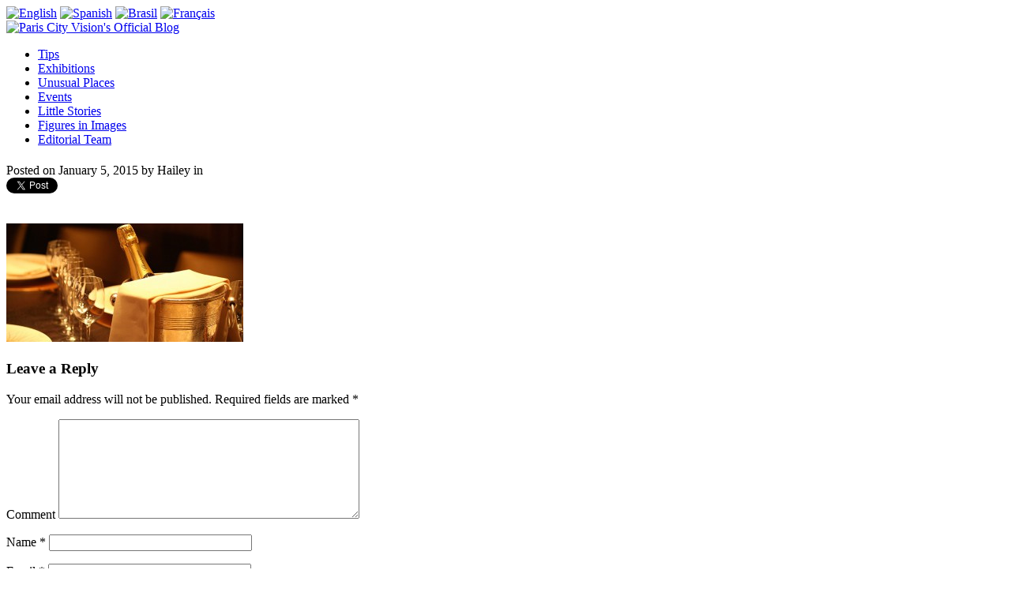

--- FILE ---
content_type: text/html; charset=UTF-8
request_url: https://blog.pariscityvision.com/lido-new-show-2015.html/lido-champagne
body_size: 7882
content:
<!DOCTYPE html>
<html xmlns="http://www.w3.org/1999/xhtml" xmlns:og="http://opengraphprotocol.org/schema/" xmlns:fb="http://www.facebook.com/2008/fbml" lang="en">
	<head>
										
																	<meta property="og:title" content="" />
		<meta property="og:type" content="Article" />
		<meta property="og:url" content="https://blog.pariscityvision.com/lido-new-show-2015.html/lido-champagne" />
		<meta property="og:image" content="https://blog.pariscityvision.com/wp-content/uploads/2015/01/lido-champagne.jpg" />
		
		<meta name="twitter:card" content="summary_large_image" />
		<meta name="twitter:site" content="@pcv_br" />
		<meta name="twitter:url" content="https://blog.pariscityvision.com/lido-new-show-2015.html/lido-champagne" />
		<meta name="twitter:creator" content="@pcv_br" />
		<meta name="twitter:title" content="" />
		<meta name="twitter:description" content="" />
		<meta name="twitter:image:src" content="https://blog.pariscityvision.com/wp-content/uploads/2015/01/lido-champagne.jpg" />
			
		<meta name="viewport" content="width=device-width, initial-scale=1.0" />
		<meta charset="UTF-8" />
		
		<link rel="profile" href="http://gmpg.org/xfn/11" />
		<link rel="stylesheet" type="text/css" media="all" href="https://blog.pariscityvision.com/wp-content/themes/pcv/style.css" />
		<link rel="icon" type="image/png" href="https://blog.pariscityvision.com/wp-content/themes/pcv/images/favicon.png" />
		<link rel="pingback" href="https://blog.pariscityvision.com/xmlrpc.php" />
						
		<!-- All in One SEO 4.1.10 -->
		<title>| PARISCityVISION</title>
		<meta name="robots" content="max-snippet:-1, max-image-preview:large, max-video-preview:-1" />
		<link rel="canonical" href="https://blog.pariscityvision.com/lido-new-show-2015.html/lido-champagne" />
		<meta property="og:locale" content="en_US" />
		<meta property="og:site_name" content="PARISCityVISION | Paris City Vision&#039;s Official Blog" />
		<meta property="og:type" content="article" />
		<meta property="og:title" content="| PARISCityVISION" />
		<meta property="og:url" content="https://blog.pariscityvision.com/lido-new-show-2015.html/lido-champagne" />
		<meta property="article:published_time" content="2015-01-05T09:48:06+00:00" />
		<meta property="article:modified_time" content="2015-01-05T09:48:17+00:00" />
		<meta name="twitter:card" content="summary" />
		<meta name="twitter:title" content="| PARISCityVISION" />
		<script type="application/ld+json" class="aioseo-schema">
			{"@context":"https:\/\/schema.org","@graph":[{"@type":"WebSite","@id":"https:\/\/blog.pariscityvision.com\/#website","url":"https:\/\/blog.pariscityvision.com\/","name":"PARISCityVISION","description":"Paris City Vision's Official Blog","inLanguage":"en-US","publisher":{"@id":"https:\/\/blog.pariscityvision.com\/#organization"}},{"@type":"Organization","@id":"https:\/\/blog.pariscityvision.com\/#organization","name":"PARISCityVISION","url":"https:\/\/blog.pariscityvision.com\/"},{"@type":"BreadcrumbList","@id":"https:\/\/blog.pariscityvision.com\/lido-new-show-2015.html\/lido-champagne#breadcrumblist","itemListElement":[{"@type":"ListItem","@id":"https:\/\/blog.pariscityvision.com\/#listItem","position":1,"item":{"@type":"WebPage","@id":"https:\/\/blog.pariscityvision.com\/","name":"Home","description":"Discover Paris with Paris City Vision!","url":"https:\/\/blog.pariscityvision.com\/"},"nextItem":"https:\/\/blog.pariscityvision.com\/lido-new-show-2015.html\/lido-champagne#listItem"},{"@type":"ListItem","@id":"https:\/\/blog.pariscityvision.com\/lido-new-show-2015.html\/lido-champagne#listItem","position":2,"item":{"@type":"WebPage","@id":"https:\/\/blog.pariscityvision.com\/lido-new-show-2015.html\/lido-champagne","url":"https:\/\/blog.pariscityvision.com\/lido-new-show-2015.html\/lido-champagne"},"previousItem":"https:\/\/blog.pariscityvision.com\/#listItem"}]},{"@type":"Person","@id":"https:\/\/blog.pariscityvision.com\/author\/cityadmin#author","url":"https:\/\/blog.pariscityvision.com\/author\/cityadmin","name":"Hailey","image":{"@type":"ImageObject","@id":"https:\/\/blog.pariscityvision.com\/lido-new-show-2015.html\/lido-champagne#authorImage","url":"https:\/\/secure.gravatar.com\/avatar\/c188b71455a6102d0c554c732e205b4c?s=96&d=mm&r=g","width":96,"height":96,"caption":"Hailey"}},{"@type":"ItemPage","@id":"https:\/\/blog.pariscityvision.com\/lido-new-show-2015.html\/lido-champagne#itempage","url":"https:\/\/blog.pariscityvision.com\/lido-new-show-2015.html\/lido-champagne","name":"| PARISCityVISION","inLanguage":"en-US","isPartOf":{"@id":"https:\/\/blog.pariscityvision.com\/#website"},"breadcrumb":{"@id":"https:\/\/blog.pariscityvision.com\/lido-new-show-2015.html\/lido-champagne#breadcrumblist"},"author":"https:\/\/blog.pariscityvision.com\/author\/cityadmin#author","creator":"https:\/\/blog.pariscityvision.com\/author\/cityadmin#author","datePublished":"2015-01-05T09:48:06+00:00","dateModified":"2015-01-05T09:48:17+00:00"}]}
		</script>
		<!-- All in One SEO -->

<link rel='dns-prefetch' href='//ajax.googleapis.com' />
<link rel='dns-prefetch' href='//s.w.org' />
		<script type="text/javascript">
			window._wpemojiSettings = {"baseUrl":"https:\/\/s.w.org\/images\/core\/emoji\/11\/72x72\/","ext":".png","svgUrl":"https:\/\/s.w.org\/images\/core\/emoji\/11\/svg\/","svgExt":".svg","source":{"concatemoji":"https:\/\/blog.pariscityvision.com\/wp-includes\/js\/wp-emoji-release.min.js?ver=5.0.24"}};
			!function(e,a,t){var n,r,o,i=a.createElement("canvas"),p=i.getContext&&i.getContext("2d");function s(e,t){var a=String.fromCharCode;p.clearRect(0,0,i.width,i.height),p.fillText(a.apply(this,e),0,0);e=i.toDataURL();return p.clearRect(0,0,i.width,i.height),p.fillText(a.apply(this,t),0,0),e===i.toDataURL()}function c(e){var t=a.createElement("script");t.src=e,t.defer=t.type="text/javascript",a.getElementsByTagName("head")[0].appendChild(t)}for(o=Array("flag","emoji"),t.supports={everything:!0,everythingExceptFlag:!0},r=0;r<o.length;r++)t.supports[o[r]]=function(e){if(!p||!p.fillText)return!1;switch(p.textBaseline="top",p.font="600 32px Arial",e){case"flag":return s([55356,56826,55356,56819],[55356,56826,8203,55356,56819])?!1:!s([55356,57332,56128,56423,56128,56418,56128,56421,56128,56430,56128,56423,56128,56447],[55356,57332,8203,56128,56423,8203,56128,56418,8203,56128,56421,8203,56128,56430,8203,56128,56423,8203,56128,56447]);case"emoji":return!s([55358,56760,9792,65039],[55358,56760,8203,9792,65039])}return!1}(o[r]),t.supports.everything=t.supports.everything&&t.supports[o[r]],"flag"!==o[r]&&(t.supports.everythingExceptFlag=t.supports.everythingExceptFlag&&t.supports[o[r]]);t.supports.everythingExceptFlag=t.supports.everythingExceptFlag&&!t.supports.flag,t.DOMReady=!1,t.readyCallback=function(){t.DOMReady=!0},t.supports.everything||(n=function(){t.readyCallback()},a.addEventListener?(a.addEventListener("DOMContentLoaded",n,!1),e.addEventListener("load",n,!1)):(e.attachEvent("onload",n),a.attachEvent("onreadystatechange",function(){"complete"===a.readyState&&t.readyCallback()})),(n=t.source||{}).concatemoji?c(n.concatemoji):n.wpemoji&&n.twemoji&&(c(n.twemoji),c(n.wpemoji)))}(window,document,window._wpemojiSettings);
		</script>
		<style type="text/css">
img.wp-smiley,
img.emoji {
	display: inline !important;
	border: none !important;
	box-shadow: none !important;
	height: 1em !important;
	width: 1em !important;
	margin: 0 .07em !important;
	vertical-align: -0.1em !important;
	background: none !important;
	padding: 0 !important;
}
</style>
<link rel='stylesheet' id='sbi_styles-css'  href='https://blog.pariscityvision.com/wp-content/plugins/instagram-feed/css/sbi-styles.min.css?ver=6.0.4' type='text/css' media='all' />
<link rel='stylesheet' id='wp-block-library-css'  href='https://blog.pariscityvision.com/wp-includes/css/dist/block-library/style.min.css?ver=5.0.24' type='text/css' media='all' />
<link rel='stylesheet' id='responsive-lightbox-fancybox-css'  href='https://blog.pariscityvision.com/wp-content/plugins/responsive-lightbox/assets/fancybox/jquery.fancybox.min.css?ver=2.3.5' type='text/css' media='all' />
<script type='text/javascript' src='https://ajax.googleapis.com/ajax/libs/jquery/1/jquery.min.js?ver=5.0.24'></script>
<script type='text/javascript' src='https://blog.pariscityvision.com/wp-content/plugins/responsive-lightbox/assets/fancybox/jquery.fancybox.min.js?ver=2.3.5'></script>
<script type='text/javascript' src='https://blog.pariscityvision.com/wp-includes/js/underscore.min.js?ver=1.8.3'></script>
<script type='text/javascript' src='https://blog.pariscityvision.com/wp-content/plugins/responsive-lightbox/assets/infinitescroll/infinite-scroll.pkgd.min.js?ver=5.0.24'></script>
<script type='text/javascript'>
/* <![CDATA[ */
var rlArgs = {"script":"fancybox","selector":"lightbox","customEvents":"","activeGalleries":"1","modal":"0","showOverlay":"1","showCloseButton":"1","enableEscapeButton":"1","hideOnOverlayClick":"1","hideOnContentClick":"0","cyclic":"0","showNavArrows":"1","autoScale":"1","scrolling":"yes","centerOnScroll":"1","opacity":"1","overlayOpacity":"70","overlayColor":"#666","titleShow":"1","titlePosition":"outside","transitions":"fade","easings":"swing","speeds":"300","changeSpeed":"300","changeFade":"100","padding":"5","margin":"5","videoWidth":"1080","videoHeight":"720","woocommerce_gallery":"0","ajaxurl":"https:\/\/blog.pariscityvision.com\/wp-admin\/admin-ajax.php","nonce":"4a084e1c1f","preview":"false","postId":"413"};
/* ]]> */
</script>
<script type='text/javascript' src='https://blog.pariscityvision.com/wp-content/plugins/responsive-lightbox/js/front.js?ver=2.3.5'></script>
<script type='text/javascript' src='https://blog.pariscityvision.com/wp-content/themes/pcv/javascript/general.js?ver=5.0.24'></script>
<link rel='https://api.w.org/' href='https://blog.pariscityvision.com/wp-json/' />
<link rel="EditURI" type="application/rsd+xml" title="RSD" href="https://blog.pariscityvision.com/xmlrpc.php?rsd" />
<link rel="wlwmanifest" type="application/wlwmanifest+xml" href="https://blog.pariscityvision.com/wp-includes/wlwmanifest.xml" /> 
<link rel='shortlink' href='https://blog.pariscityvision.com/?p=413' />
<link rel="alternate" type="application/json+oembed" href="https://blog.pariscityvision.com/wp-json/oembed/1.0/embed?url=https%3A%2F%2Fblog.pariscityvision.com%2Flido-new-show-2015.html%2Flido-champagne" />
<link rel="alternate" type="text/xml+oembed" href="https://blog.pariscityvision.com/wp-json/oembed/1.0/embed?url=https%3A%2F%2Fblog.pariscityvision.com%2Flido-new-show-2015.html%2Flido-champagne&#038;format=xml" />
		<style type="text/css" id="wp-custom-css">
			#menuprincipal li a:hover,
#menuprincipal .current-menu-item a,
#menuprincipal .current-menu-parent a {
    border-bottom: none !important;
	text-decoration:underline;
}
h1.presentation{
text-shadow: 1px 2px 3px #333;
padding-left: 15px;
font-size:32px;
}		</style>
	<script type="text/javascript">

	var _gaq = _gaq || [];
	_gaq.push(['_setAccount', 'UA-27279204-3']);
	_gaq.push(['_gat._forceSSL']);
	_gaq.push(['_trackPageview']);

	(function () {
		var ga = document.createElement('script');
		ga.type = 'text/javascript';
		ga.async = true;
		ga.src = ('https:' == document.location.protocol ? 'https://ssl' : 'http://www') + '.google-analytics.com/ga.js';
		var s = document.getElementsByTagName('script')[0];
		s.parentNode.insertBefore(ga, s);
	})();

</script>
	</head>
	<body>
	<div id="fb-root"></div>
	<script>(function(d, s, id) {
	  var js, fjs = d.getElementsByTagName(s)[0];
	  if (d.getElementById(id)) return;
	  js = d.createElement(s); js.id = id;
	  js.src = "//connect.facebook.net/fr_FR/all.js#xfbml=1&appId=294780167203966";
	  fjs.parentNode.insertBefore(js, fjs);
	}(document, 'script', 'facebook-jssdk'));</script>
	<div id="drapeaux">
				<a href="https://blog.pariscityvision.com"><img class="flag" src="https://blog.pariscityvision.com/wp-content/themes/pcv/images/usa.png" alt="English" /></a>
		<a href="https://blog.pariscityvision.com/es"><img class="flag" src="https://blog.pariscityvision.com/wp-content/themes/pcv/images/es.png" alt="Spanish" /></a>
		<a href="https://blog.pariscityvision.com/br"><img class="flag" src="https://blog.pariscityvision.com/wp-content/themes/pcv/images/br.png" alt="Brasil" /></a>
		<a href="https://blog.pariscityvision.com/fr"><img class="flag" src="https://blog.pariscityvision.com/wp-content/themes/pcv/images/fr.png" alt="Français" /></a>
		<div class="clear"></div>
	</div>
	<div id="bandeau">
		<div id="bandeauwrapper">
						<div id="logo">
				<a href="https://blog.pariscityvision.com"><img src="https://blog.pariscityvision.com/wp-content/themes/pcv/images/paris-city-vision.png" alt="Paris City Vision&#039;s Official Blog" /></a>
			</div>
			<div id="bouton-carre"></div>
			<div class="menu-menu1-container"><ul id="menuprincipal" class="menu"><li id="menu-item-10" class="menu-item menu-item-type-taxonomy menu-item-object-category menu-item-10"><a href="https://blog.pariscityvision.com/cat/tips">Tips</a></li>
<li id="menu-item-24" class="menu-item menu-item-type-taxonomy menu-item-object-category menu-item-24"><a href="https://blog.pariscityvision.com/cat/exhibition">Exhibitions</a></li>
<li id="menu-item-25" class="menu-item menu-item-type-taxonomy menu-item-object-category menu-item-25"><a href="https://blog.pariscityvision.com/cat/unusual-places">Unusual Places</a></li>
<li id="menu-item-45" class="menu-item menu-item-type-taxonomy menu-item-object-category menu-item-45"><a href="https://blog.pariscityvision.com/cat/events">Events</a></li>
<li id="menu-item-159" class="menu-item menu-item-type-taxonomy menu-item-object-category menu-item-159"><a href="https://blog.pariscityvision.com/cat/little-stories">Little Stories</a></li>
<li id="menu-item-342" class="menu-item menu-item-type-taxonomy menu-item-object-category menu-item-342"><a href="https://blog.pariscityvision.com/cat/info-graphics">Figures in Images</a></li>
<li id="menu-item-97" class="menu-item menu-item-type-post_type menu-item-object-page menu-item-97"><a href="https://blog.pariscityvision.com/editorial-team">Editorial Team</a></li>
</ul></div>			<div class="clear"></div>
		</div>
	</div>
	<div id="bigwrapper">
	<div class="single" id="main">
		<div class="boucle">
												<div id="post-413" class="unpost post-413 attachment type-attachment status-inherit hentry">
						<h1 class="titrebillet"></h1>
						<div class="date"><span class="posted">Posted on</span> January 5, 2015 <span class="posted">by</span> Hailey <span class="posted">in</span> </div>
						<div class="partagetwitter">
							<a href="https://twitter.com/intent/tweet?url=&original_referer=" class="twitter-share-button" data-url="https://blog.pariscityvision.com/lido-new-show-2015.html/lido-champagne" data-lang="fr">Tweeter</a>
							<script>!function(d,s,id){var js,fjs=d.getElementsByTagName(s)[0],p=/^http:/.test(d.location)?'http':'https';if(!d.getElementById(id)){js=d.createElement(s);js.id=id;js.src=p+'://platform.twitter.com/widgets.js';fjs.parentNode.insertBefore(js,fjs);}}(document, 'script', 'twitter-wjs');</script>
						</div>
						<div class="partagefacebook">
							<div class="fb-like" data-href="https://blog.pariscityvision.com/lido-new-show-2015.html/lido-champagne" data-layout="button_count" data-action="like" data-show-faces="true" data-share="false"></div>
						</div>
						<div class="partagegoogleplus">
							<div class="g-plusone" data-size="medium"></div>
							<script type="text/javascript">
							  window.___gcfg = {lang: 'fr'};
							
							  (function() {
							    var po = document.createElement('script'); po.type = 'text/javascript'; po.async = true;
							    po.src = 'https://apis.google.com/js/platform.js';
							    var s = document.getElementsByTagName('script')[0]; s.parentNode.insertBefore(po, s);
							  })();
							</script>							
						</div>
						<div class="clear"></div>
						<div class="extrait"><p class="attachment"><a href='https://blog.pariscityvision.com/wp-content/uploads/2015/01/lido-champagne.jpg' title="" data-rl_title="" class="rl-gallery-link" data-rl_caption="" data-rel="lightbox-image-bGlnaHRib3gtZ2FsbGVyeS0w" data-rl_title="" data-rl_caption=""><img width="300" height="150" src="https://blog.pariscityvision.com/wp-content/uploads/2015/01/lido-champagne-300x150.jpg" class="attachment-medium size-medium" alt="Champagne at Lido" srcset="https://blog.pariscityvision.com/wp-content/uploads/2015/01/lido-champagne-300x150.jpg 300w, https://blog.pariscityvision.com/wp-content/uploads/2015/01/lido-champagne-400x200.jpg 400w, https://blog.pariscityvision.com/wp-content/uploads/2015/01/lido-champagne.jpg 740w" sizes="(max-width: 300px) 100vw, 300px" /></a></p>
</div>
					</div>
									</div>
		<div id="commentaires">
			
<!-- You can start editing here. -->


			<!-- If comments are open, but there are no comments. -->

	 
	<div id="respond" class="comment-respond">
		<h3 id="reply-title" class="comment-reply-title">Leave a Reply <small><a rel="nofollow" id="cancel-comment-reply-link" href="/lido-new-show-2015.html/lido-champagne#respond" style="display:none;">Cancel reply</a></small></h3>			<form action="https://blog.pariscityvision.com/wp-comments-post.php" method="post" id="commentform" class="comment-form">
				<p class="comment-notes"><span id="email-notes">Your email address will not be published.</span> Required fields are marked <span class="required">*</span></p><p class="comment-form-comment"><label for="comment">Comment</label> <textarea id="comment" name="comment" cols="45" rows="8" maxlength="65525" required="required"></textarea></p><p class="comment-form-author"><label for="author">Name <span class="required">*</span></label> <input id="author" name="author" type="text" value="" size="30" maxlength="245" required='required' /></p>
<p class="comment-form-email"><label for="email">Email <span class="required">*</span></label> <input id="email" name="email" type="text" value="" size="30" maxlength="100" aria-describedby="email-notes" required='required' /></p>
<p class="comment-form-url"><label for="url">Website</label> <input id="url" name="url" type="text" value="" size="30" maxlength="200" /></p>
<p class="form-submit"><input name="submit" type="submit" id="submit" class="submit" value="Post Comment" /> <input type='hidden' name='comment_post_ID' value='413' id='comment_post_ID' />
<input type='hidden' name='comment_parent' id='comment_parent' value='0' />
</p><p style="display: none;"><input type="hidden" id="akismet_comment_nonce" name="akismet_comment_nonce" value="df1a5c5fc1" /></p><p style="display: none !important;"><label>&#916;<textarea name="ak_hp_textarea" cols="45" rows="8" maxlength="100"></textarea></label><input type="hidden" id="ak_js_1" name="ak_js" value="201"/><script>document.getElementById( "ak_js_1" ).setAttribute( "value", ( new Date() ).getTime() );</script></p>		<!-- Checkbox by Newsletter Sign-Up Checkbox v2.0.9 - https://wordpress.org/plugins/newsletter-sign-up/ -->
		<p id="nsu-checkbox">
			<label for="nsu-checkbox-input" id="nsu-checkbox-label">
				<input value="1" id="nsu-checkbox-input" type="checkbox" name="newsletter-sign-up-do"  />
				S'inscrire à la Newsletter			</label>
		</p>
		<!-- / Newsletter Sign-Up -->
					</form>
			</div><!-- #respond -->
			</div>		
	</div><!--main-->
	<div id="sidebar">
	<div id="sidebarfloat">
		<ul id="listesidebar">
			<a target="_blank" id="accesboutique" href="https://www.pariscityvision.com/"></a>
			<div id="blocreseau">
				<div id="suiveznous">Follow Us</div>
				<a target="_blank" href="https://twitter.com/pariscityvision" class="twitter"><img src="https://blog.pariscityvision.com/wp-content/themes/pcv/images/twitter.png" alt="Twitter" /></a>
				<a target="_blank" href="https://instagram.com/pariscityvision"><img src="https://blog.pariscityvision.com/wp-content/themes/pcv/images/instagram.png" alt="Instagram" /></a>
				<a target="_blank" href="https://www.pinterest.com/pariscityvision"><img src="https://blog.pariscityvision.com/wp-content/themes/pcv/images/pinterest.png" alt="Pinterest" /></a>
				<a target="_blank" href="https://www.facebook.com/thingstodoinparis"><img src="https://blog.pariscityvision.com/wp-content/themes/pcv/images/facebook.png" alt="Facebook" /></a>
				<a target="_blank" href="https://www.youtube.com/user/pariscityvisiontour"><img src="https://blog.pariscityvision.com/wp-content/themes/pcv/images/youtube.png" alt="YouTube" /></a>
				<div class="clear"></div>
			</div>
			<div class="searchform">
	<form method="get" id="searchform" action="https://blog.pariscityvision.com/">
		<input onfocus="this.value = ''" value="Search..." type="text" name="s" id="champ" />
		<input type="submit" id="bouton" value="" />
		<div class="clear"></div>
	</form>
</div>			<a target="_blank" id="promotion" href="https://www.pariscityvision.com/en/paris-city-tour-cruise-eiffel-tower"><img src="https://blog.pariscityvision.com/wp-content/uploads/2020/01/promotion-83€-nouveau-logo-EN.jpg" alt="Promotion Paris City Vision" /></a>
			<li id="nav_menu-2" class="widget widget_nav_menu"><h2 class="titrewidget">Useful links</h2><div class="menu-menu1-container"><ul id="menu-menu1" class="menu"><li class="menu-item menu-item-type-taxonomy menu-item-object-category menu-item-10"><a href="https://blog.pariscityvision.com/cat/tips">Tips</a></li>
<li class="menu-item menu-item-type-taxonomy menu-item-object-category menu-item-24"><a href="https://blog.pariscityvision.com/cat/exhibition">Exhibitions</a></li>
<li class="menu-item menu-item-type-taxonomy menu-item-object-category menu-item-25"><a href="https://blog.pariscityvision.com/cat/unusual-places">Unusual Places</a></li>
<li class="menu-item menu-item-type-taxonomy menu-item-object-category menu-item-45"><a href="https://blog.pariscityvision.com/cat/events">Events</a></li>
<li class="menu-item menu-item-type-taxonomy menu-item-object-category menu-item-159"><a href="https://blog.pariscityvision.com/cat/little-stories">Little Stories</a></li>
<li class="menu-item menu-item-type-taxonomy menu-item-object-category menu-item-342"><a href="https://blog.pariscityvision.com/cat/info-graphics">Figures in Images</a></li>
<li class="menu-item menu-item-type-post_type menu-item-object-page menu-item-97"><a href="https://blog.pariscityvision.com/editorial-team">Editorial Team</a></li>
</ul></div></li>
<li id="text-6" class="widget widget_text"><h2 class="titrewidget">Follow us on Instagram</h2>			<div class="textwidget">
<div id="sb_instagram"  class="sbi sbi_mob_col_1 sbi_tab_col_2 sbi_col_3 sbi_width_resp" style="padding-bottom: 10px;width: 100%;" data-feedid="sbi_#12"  data-res="auto" data-cols="3" data-colsmobile="1" data-colstablet="2" data-num="12" data-nummobile="" data-shortcode-atts="{}"  data-postid="413" data-locatornonce="7fb1fb44d0" data-sbi-flags="favorLocal">
	
    <div id="sbi_images"  style="padding: 5px;">
		    </div>

	<div id="sbi_load" >

	
	
</div>

	    <span class="sbi_resized_image_data" data-feed-id="sbi_#12" data-resized="[]">
	</span>
	</div>

</div>
		</li>
<li id="text-5" class="widget widget_text"><h2 class="titrewidget">Follow Us On Facebook</h2>			<div class="textwidget"><div class="fb-like-box" data-href="https://www.facebook.com/thingstodoinparis" data-width="300" data-height="70" data-colorscheme="light" data-show-faces="false" data-header="true" data-stream="false" data-show-border="true"></div></div>
		</li>
<li id="text-2" class="widget widget_text"><h2 class="titrewidget">Follow Us On Twitter</h2>			<div class="textwidget"><a class="twitter-timeline" href="https://twitter.com/pariscityvision" data-widget-id="446608666431455232">Tweets de @pariscityvision</a>
<script>!function(d,s,id){var js,fjs=d.getElementsByTagName(s)[0],p=/^http:/.test(d.location)?'http':'https';if(!d.getElementById(id)){js=d.createElement(s);js.id=id;js.src=p+"://platform.twitter.com/widgets.js";fjs.parentNode.insertBefore(js,fjs);}}(document,"script","twitter-wjs");</script></div>
		</li>
<li id="text-4" class="widget widget_text"><h2 class="titrewidget">Follow Us On Pinterest</h2>			<div class="textwidget"><a data-pin-do="embedUser" href="http://www.pinterest.com/pariscityvision/" data-pin-scale-width="70" data-pin-scale-height="400" data-pin-board-width="300">Visit PARISCityVISION's profile on Pinterest.</a>
<!-- Please call pinit.js only once per page -->
<script type="text/javascript" async src="//assets.pinterest.com/js/pinit.js"></script></div>
		</li>
		</ul>
	</div>
	<div class="clear"></div>
</div>
	<div class="clear"></div>
</div>
<div id="footer">
	<div id="remonter"></div>
	<div class="clear"></div>
	<div id="footer1">
		<div id="copyright">Copyright PARISCityVISION &copy; 2026</div>
		<div id="blocreseau">
			<div id="suiveznous">Follow Us</div>
			<a target="_blank" href="https://twitter.com/pariscityvision" class="twitter"><img src="https://blog.pariscityvision.com/wp-content/themes/pcv/images/twitter.png" alt="Twitter" /></a>
			<a target="_blank" href="https://instagram.com/pariscityvision"><img src="https://blog.pariscityvision.com/wp-content/themes/pcv/images/instagram.png" alt="Instagram" /></a>
			<a target="_blank" href="https://www.pinterest.com/pariscityvision"><img src="https://blog.pariscityvision.com/wp-content/themes/pcv/images/pinterest.png" alt="Pinterest" /></a>
			<a target="_blank" href="https://www.facebook.com/thingstodoinparis"><img src="https://blog.pariscityvision.com/wp-content/themes/pcv/images/facebook.png" alt="Facebook" /></a>
			<a target="_blank" href="https://www.youtube.com/user/pariscityvisiontour"><img src="https://blog.pariscityvision.com/wp-content/themes/pcv/images/youtube.png" alt="YouTube" /></a>
			<div class="clear"></div>
		</div>
		<div class="clear"></div>
	</div>
	<div class="clear"></div>
</div>
	<!-- Instagram Feed JS -->
<script type="text/javascript">
var sbiajaxurl = "https://blog.pariscityvision.com/wp-admin/admin-ajax.php";
</script>
<script type='text/javascript' src='https://blog.pariscityvision.com/wp-includes/js/comment-reply.min.js?ver=5.0.24'></script>
<script type='text/javascript' src='https://blog.pariscityvision.com/wp-includes/js/wp-embed.min.js?ver=5.0.24'></script>
<script type='text/javascript'>
/* <![CDATA[ */
var sb_instagram_js_options = {"font_method":"svg","resized_url":"https:\/\/blog.pariscityvision.com\/wp-content\/uploads\/sb-instagram-feed-images\/","placeholder":"https:\/\/blog.pariscityvision.com\/wp-content\/plugins\/instagram-feed\/img\/placeholder.png","ajax_url":"https:\/\/blog.pariscityvision.com\/wp-admin\/admin-ajax.php"};
/* ]]> */
</script>
<script type='text/javascript' src='https://blog.pariscityvision.com/wp-content/plugins/instagram-feed/js/sbi-scripts.min.js?ver=6.0.4'></script>
	</body>
</html>


--- FILE ---
content_type: text/html; charset=utf-8
request_url: https://accounts.google.com/o/oauth2/postmessageRelay?parent=https%3A%2F%2Fblog.pariscityvision.com&jsh=m%3B%2F_%2Fscs%2Fabc-static%2F_%2Fjs%2Fk%3Dgapi.lb.en.OE6tiwO4KJo.O%2Fd%3D1%2Frs%3DAHpOoo_Itz6IAL6GO-n8kgAepm47TBsg1Q%2Fm%3D__features__
body_size: 158
content:
<!DOCTYPE html><html><head><title></title><meta http-equiv="content-type" content="text/html; charset=utf-8"><meta http-equiv="X-UA-Compatible" content="IE=edge"><meta name="viewport" content="width=device-width, initial-scale=1, minimum-scale=1, maximum-scale=1, user-scalable=0"><script src='https://ssl.gstatic.com/accounts/o/2580342461-postmessagerelay.js' nonce="6TP--aan1wFA0ssIDoXhhA"></script></head><body><script type="text/javascript" src="https://apis.google.com/js/rpc:shindig_random.js?onload=init" nonce="6TP--aan1wFA0ssIDoXhhA"></script></body></html>